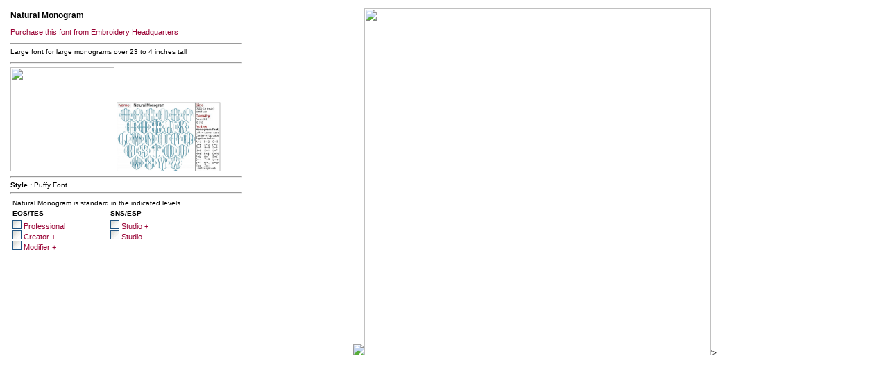

--- FILE ---
content_type: text/html; charset=UTF-8
request_url: https://www.embhq.com/font_view.php?id=348&numr=
body_size: 1757
content:
 <head><SCRIPT LANGUAGE='JavaScript'>
function Start1(page) {
OpenWin = this.open(page, 'CtrlWindow', 'left=50,top=20,width=350,height=450,toolbar=1,resizable=1,scrollbars=1');
}
</SCRIPT>
</head>

<head>
<meta http-equiv="Content-Type" content="text/html; charset=utf-8" />
<script type="text/javascript" src="js/prototype.js"></script>
<script type="text/javascript" src="js/scriptaculous.js?load=effects,builder"></script>
<script src="js/jquery-1.6.1.min.js" type="text/javascript"></script>
<link rel="stylesheet" href="css/prettyPhoto.css" type="text/css" media="screen" title="prettyPhoto main stylesheet" charset="utf-8" />
<script src="js/jquery.prettyPhoto.js" type="text/javascript" charset="utf-8"></script>
<STYLE type=text/css>
BODY {  FONT-WEIGHT: normal; FONT-SIZE: 11px; FONT-FAMILY: Verdana, Arial, Helvetica text-align:justify }
table        { font-size: 10pt }
BUTTON       { FONT-WEIGHT: normal; FONT-SIZE: 10px; FONT-FAMILY: Verdana, Arial, Helvetica; }
td  { FONT-WEIGHT: normal; FONT-SIZE: 10px; FONT-FAMILY: Verdana, Arial, Helvetica; }
INPUT  { FONT-WEIGHT: normal; FONT-SIZE: 10px; FONT-FAMILY: Verdana, Arial, Helvetica; }
SELECT  { FONT-WEIGHT: normal; FONT-SIZE: 10px; FONT-FAMILY: Verdana, Arial, Helvetica; }
.TH {  FONT-WEIGHT: bold; FONT-SIZE: 10px; FONT-FAMILY: Verdana, Arial, Helvetica; text-align:justify }
.thsm {  FONT-WEIGHT: bold; FONT-SIZE: 10px; FONT-FAMILY: Verdana, Arial, Helvetica; text-align:center }
.tdsm {  FONT-WEIGHT: normal; FONT-SIZE: 10px; FONT-FAMILY: Verdana, Arial, Helvetica; text-align:center }
a { FONT-SIZE: 11px; FONT-FAMILY: Verdana, Arial, Helvetica; COLOR:#990033; TEXT-DECORATION: none}
a:active { bold; FONT-SIZE: 11px; FONT-FAMILY: Verdana, Arial, Helvetica; COLOR:#000080; TEXT-DECORATION: none}
a:visited {bold; FONT-SIZE: 11px; FONT-FAMILY: Verdana, Arial, Helvetica; COLOR:#800000; TEXT-DECORATION: none}
a:hover        {bold;  FONT-SIZE: 11px; FONT-FAMILY: Verdana, Arial, Helvetica; COLOR:#008000;}

</STYLE>
<script> 
function twoFrameChange(nav,content){ 
top.font_left.location.href = nav; 
top.font_right.location.href = content; 
} 
</script>
</head>

  <table width='100%' border='0' cellpadding='2' cellspacing='2'>
    <tr>
	<td valign='top'>
	   <table width='340' border='0' >
	    <tr>
	      <td valign='top' align='left'><h3><b>Natural Monogram&nbsp;</b></h3>
          <p></p>
          <p><font size='2'>
   <a href='mailto:sales@embhq.com?subject=Font Inquiry
&body=I am interested in purchasing the Natural Monogram Font'>Purchase this font from Embroidery Headquarters</a></font>
		  <p><hr>Large font for large monograms over 23 to 4 inches tall</p>
		  <p><hr>
		  <a href='https://www.embhq.com/images/fonts/samples/Nature%20Monogram.jpg' rel='prettyPhoto[gallery1]'><img border='0' src='https://www.embhq.com/images/fonts/samples/Nature%20Monogram.jpg' width='150'></a>&nbsp;<a href='http://www.embhq.com/images/fonts/Natural%20Monogram.jpg' rel='prettyPhoto[gallery1]'><img border='0' src='http://www.embhq.com/images/fonts/Natural%20Monogram.jpg' width='150'></a>&nbsp;<hr>
		  <b>Style : </b> Puffy Font<hr>
		  <table border=0>
		  <tr>
		  <td colspan=2><font size='1'>Natural Monogram is standard in the indicated levels</font></td></tr>
		  <tr>
		  <td><b>EOS/TES</b></td>
		  <td><b>SNS/ESP</b></td>
		  </tr>
		  <tr>
		  <td valign='top'>
				<img border='0' src='img/unchecked.gif'><a href='fontlist.php?pg=3&l=pr' target='font_left' title='List Professional Level Standard Fonts'> Professional</a><br> 
				<img border='0' src='img/unchecked.gif'> <a href='fontlist.php?pg=3&l=cr' target='font_left' title='List Creator + Level Standard Fonts'> Creator +</a><br> 
				<img border='0' src='img/unchecked.gif'><a href='fontlist.php?pg=3&l=mp' target='font_left' title='List Modifier + Level Standard Fonts'> Modifier +</a><br> 
				
				
				
				</td>
				<td valign='top'>
				<img border='0' src='img/unchecked.gif'><a href='fontlist.php?pg=3&l=sp' target='font_left' title='List Studio + Level Standard Fonts'> Studio +</a><br> 
				<img border='0' src='img/unchecked.gif'> <a href='fontlist.php?pg=3&l=st' target='font_left' title='List Studio Level Standard Fonts'>Studio</a><br> 
				
					
				</td>				
			</tr>
			</table>
			 
	</td>
	</tr>
	</table>
	</td>
	<td valign='top'><img border='0' src='<a href='https://www.embhq.com/images/fonts/samples/Nature%20Monogram.jpg' rel='prettyPhoto[gallery1]'><img border='0' src='https://www.embhq.com/images/fonts/samples/Nature%20Monogram.jpg' width='500'></a>'><br>
	</td>
    </tr>
    <tr>
    <td colspan='3'></td>
    </tr>
  </table>
<script type="text/javascript" charset="utf-8">
  $(document).ready(function(){
    $("a[rel^='prettyPhoto']").prettyPhoto();
  });
</script>
<script>
if (!document.layers)
document.write('<div id="divStayTopLeft" style="position:absolute">')
</script>

<layer id="divStayTopLeft">

<!--EDIT BELOW CODE TO YOUR OWN MENU-->
</table><!--END OF EDIT-->

</layer>


<script type="text/javascript">

/*
Floating Menu script-  Roy Whittle (http://www.javascript-fx.com/)
Script featured on/available at http://www.dynamicdrive.com/
This notice must stay intact for use
*/

//Enter "frombottom" or "fromtop"
var verticalpos="fromtop"

if (!document.layers)
document.write('</div>')

function JSFX_FloatTopDiv()
{
	var startX = 635,
	startY = 320;
	var ns = (navigator.appName.indexOf("Netscape") != -1);
	var d = document;
	function ml(id)
	{
		var el=d.getElementById?d.getElementById(id):d.all?d.all[id]:d.layers[id];
		if(d.layers)el.style=el;
		el.sP=function(x,y){this.style.left=x;this.style.top=y;};
		el.x = startX;
		if (verticalpos=="fromtop")
		el.y = startY;
		else{
		el.y = ns ? pageYOffset + innerHeight : document.body.scrollTop + document.body.clientHeight;
		el.y -= startY;
		}
		return el;
	}
	window.stayTopLeft=function()
	{
		if (verticalpos=="fromtop"){
		var pY = ns ? pageYOffset : document.body.scrollTop;
		ftlObj.y += (pY + startY - ftlObj.y)/8;
		}
		else{
		var pY = ns ? pageYOffset + innerHeight : document.body.scrollTop + document.body.clientHeight;
		ftlObj.y += (pY - startY - ftlObj.y)/8;
		}
		ftlObj.sP(ftlObj.x, ftlObj.y);
		setTimeout("stayTopLeft()", 10);
	}
	ftlObj = ml("divStayTopLeft");
	stayTopLeft();
}
JSFX_FloatTopDiv();
</script>
</body>
</html>
